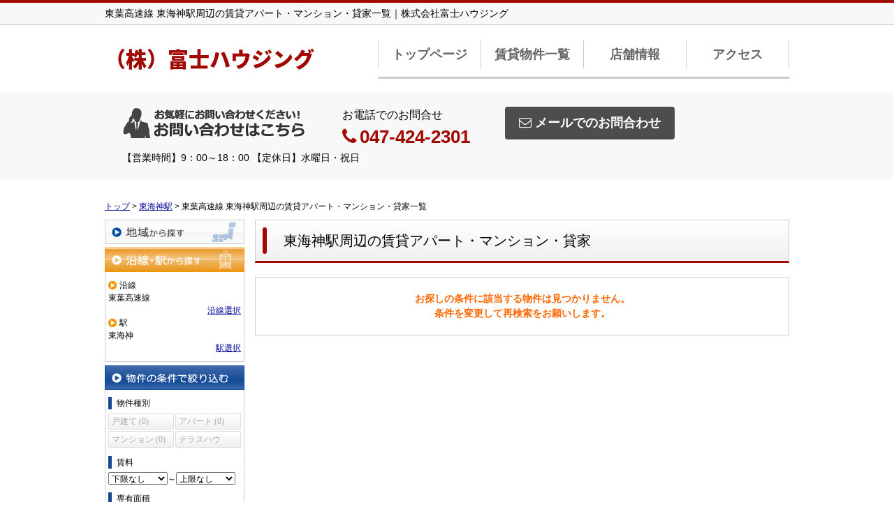

--- FILE ---
content_type: text/html; charset=UTF-8
request_url: https://fujihaujingu-funabashi.com/estate/rent/house/list/p/line-99338.station-9933802
body_size: 5058
content:
<!DOCTYPE html>
<html lang="ja">
<head>
<meta charset="UTF-8" />
<title>東葉高速線 東海神駅周辺の賃貸アパート・マンション・貸家一覧｜株式会社富士ハウジング</title>
<meta name="description" content="東葉高速線 東海神駅周辺の賃貸アパート・マンション・貸家情報です。東葉高速線 東海神駅周辺の賃貸アパート・マンション・貸家情報は株式会社富士ハウジングにお任せください。" />
<meta name="format-detection" content="telephone=no">

<link href="/js_com/lib/dojo/dijit/themes/claro/claro.css?1682154265" rel="stylesheet" type="text/css">
<link href="/css_com/lib/font-awesome/css/font-awesome.min.css?1682154264" rel="stylesheet" type="text/css">
<link href="/css_com/pc/common.css?1762407652" rel="stylesheet" type="text/css">
<link href="/css/layout.css?1669362655" rel="stylesheet" type="text/css">

<link rel="canonical" href="https://fujihaujingu-funabashi.com/estate/rent/house/list/p/line-99338.station-9933802">

<script src="/js_com/lib/jquery/jquery.js?1682154265"></script>
<script src="/js_com/common.js?1682154265"></script>
<script src="/js_com/util.js?1682154265"></script>
<script src="/js_com/init.js?1682154265"></script>
<script src="/js_com/estate/rent/house.js?1709891603"></script>
<script>var relPath = "/";var sslUrl = "https://fujihaujingu-funabashi.com/";</script>


<!-- Global site tag (gtag.js) - Google Analytics -->
<script async src="https://www.googletagmanager.com/gtag/js?id=UA-171423922-64"></script>
<script>
  window.dataLayer = window.dataLayer || [];
  function gtag(){dataLayer.push(arguments);}
  gtag('js', new Date());

  gtag('config', 'UA-171423922-64');
</script>
</head>

<body class="claro">

<header>
    <div class="header__tit">
        <h1 class="header_tit" id="bt-cms-catchcopy">東葉高速線 東海神駅周辺の賃貸アパート・マンション・貸家一覧｜株式会社富士ハウジング</h1>
    </div>
    <div class="header clearfix">
        <div class="header__logo">
            <a href="https://fujihaujingu-funabashi.com/" id="bt-cms-logo" class="header__logo-txt">
    <span class="fs30">（株）富士ハウジング</span>
    </a>

        </div>
        <div class="header__gNav">
            <nav id="bt-cms-nav">
                <div class="header__nav clearfix">
                    <ul>
    </ul>

                </div>

                <div class="gNav clearfix">
                    <ul>
        <li class=""><a class="" href="https://fujihaujingu-funabashi.com/">トップページ</a></li>
        <li class=""><a target="_blank" class="" href="https://suumo.jp/sp/chintai/kc_004039000/">賃貸物件一覧</a></li>
        <li class=""><a class="" href="https://fujihaujingu-funabashi.com/cms/shop">店舗情報</a></li>
        <li class=""><a class="" href="https://fujihaujingu-funabashi.com/cms/shop#access">アクセス</a></li>
    </ul>

                </div>
            </nav>
        </div>
    </div>
</header>

<div class="header__inquiry-wrap">
    <div class="header__inquiry">
        <ul class="clearfix">
            <li><img src="/img_com/cms/bnr_inquiry.png" alt="お問合せはこちら 047-424-2301" /></li>
            <li>
                <h2 class="inquiry-tel">お電話でのお問合せ</h2>
                <h3 class="telno"><i class="fa fa-phone mR5"></i>047-424-2301</h3>
            </li>
                        <li><a class="btn__inquiry-mail" href="https://fujihaujingu-funabashi.com/index/inquiry" title="お問い合わせ"><i class="fa fa-envelope-o mR5"></i>メールでのお問合わせ</a></li>
                    </ul>
        <p class="header__openClose">【営業時間】9：00～18：00 【定休日】水曜日・祝日</p>
    </div>
</div>


<div class="contents layout_m clearfix">
    <div class="cont_main">
        
<div class="estate-list" id="estate-list">
    <div class="breadcrumb"><ol itemscope itemtype="http://schema.org/BreadcrumbList"><li itemprop="itemListElement" itemscope itemtype="http://schema.org/ListItem"><a itemprop="item" href="https://fujihaujingu-funabashi.com/"><span itemprop="name">トップ</span></a><meta itemprop="position" content="1" /></li> > <li itemprop="itemListElement" itemscope itemtype="http://schema.org/ListItem"><a itemprop="item" href="https://fujihaujingu-funabashi.com/estate/rent/house/list/p/line-99338.station-9933802"><span itemprop="name">東海神駅</span></a><meta itemprop="position" content="2" /></li> > <li>東葉高速線 東海神駅周辺の賃貸アパート・マンション・貸家一覧</li></ol></div>
    <div class="estate-list-left">
        <input type="hidden" id="tdfk_cd" value="" />
<input type="hidden" id="skts_cd" value="" />
<input type="hidden" id="area_cd" value="" />
<input type="hidden" id="school_cd" value="" />
<input type="hidden" id="station_line_cd" value="99338" />
<input type="hidden" id="station_cd" value="9933802" />
<input type="hidden" id="no_deposit_key_flg" value="" />
<input type="hidden" id="charge_free_flg" value="" />
<input type="hidden" id="turnkey_flg" value="" />
<input type="hidden" id="reform_flg" value="" />
<input type="hidden" id="movie_flg" value="" />
<input type="hidden" id="pano_flg" value="" />
<input type="hidden" id="recom_flg" value="" />
<input type="hidden" id="new_flg" value="" />
<input type="hidden" id="park_num" value="" />
<input type="hidden" id="area_group_id" value="" />
<input type="hidden" id="ctgry_id" value="" />
<input type="hidden" id="onsale_flg" value="0" />

<div class="w200 marB5">
    <a class="btnSideRegion" href="/estate/common/common/ajax-skts/data_type/21" onclick="return fncColorBox(this);" rel="nofollow">地域から探す</a>
    </div>

<div class="w200 marB5">
    <a class="btnSideStationOn" href="/estate/common/common/ajax-line/data_type/21" onclick="return fncColorBox(this);" rel="nofollow">沿線・駅から探す</a>
        <div class="estateLeftSearchBox">
        <p class="searchItem">沿線</p>
        <p>東葉高速線</p>
        <div class="wFull txtRt">
            <a href="/estate/common/common/ajax-line/data_type/21" onclick="return fncColorBox(this);" rel="nofollow">沿線選択</a>
        </div>

        <p class="searchItem">駅</p>
        <p>東海神</p>
        <div class="wFull txtRt">
            <a href="/estate/common/common/ajax-station/data_type/21/station_line_cd/99338" onclick="return fncColorBox(this);" rel="nofollow">駅選択</a>
        </div>
    </div>
    </div>


<div class="w200 marB10">
    <div class="estateLeftCondTitle">物件の条件で絞り込む</div>
    <div class="estateLeftCondBox">
        <div class="marB10">
            <p class="searchItem">物件種別</p>
            <ul id="estateType" class="estateLeftCondLink cFix">
                                                    <li><label>戸建て&nbsp;(0)</label></li>
                                                            <li class="last"><label>アパート&nbsp;(0)</label></li>
                                                            <li><label>マンション&nbsp;(0)</label></li>
                                                            <li class="last"><label>テラスハウス&nbsp;(0)</label></li>
                                                </ul>
        </div>

        
        <div class="marB10">
            <p class="searchItem">賃料</p>
            <select class="w85" id="rent_price_from" name="rent_price_from">
<option class="txtGray" value="">下限なし</option>
<option value="10000">1万円</option>
<option value="20000">2万円</option>
<option value="30000">3万円</option>
<option value="40000">4万円</option>
<option value="50000">5万円</option>
<option value="60000">6万円</option>
<option value="70000">7万円</option>
<option value="80000">8万円</option>
<option value="90000">9万円</option>
<option value="100000">10万円</option>
<option value="110000">11万円</option>
<option value="120000">12万円</option>
<option value="130000">13万円</option>
<option value="140000">14万円</option>
<option value="150000">15万円</option>
<option value="160000">16万円</option>
<option value="170000">17万円</option>
<option value="180000">18万円</option>
<option value="190000">19万円</option>
<option value="200000">20万円</option>
<option value="210000">21万円</option>
<option value="220000">22万円</option>
<option value="230000">23万円</option>
<option value="240000">24万円</option>
<option value="250000">25万円</option>
<option value="260000">26万円</option>
<option value="270000">27万円</option>
<option value="280000">28万円</option>
<option value="290000">29万円</option>
<option value="300000">30万円</option>
</select>～<select class="w85" id="rent_price_to" name="rent_price_to">
<option class="txtGray" value="">上限なし</option>
<option value="10000">1万円</option>
<option value="20000">2万円</option>
<option value="30000">3万円</option>
<option value="40000">4万円</option>
<option value="50000">5万円</option>
<option value="60000">6万円</option>
<option value="70000">7万円</option>
<option value="80000">8万円</option>
<option value="90000">9万円</option>
<option value="100000">10万円</option>
<option value="110000">11万円</option>
<option value="120000">12万円</option>
<option value="130000">13万円</option>
<option value="140000">14万円</option>
<option value="150000">15万円</option>
<option value="160000">16万円</option>
<option value="170000">17万円</option>
<option value="180000">18万円</option>
<option value="190000">19万円</option>
<option value="200000">20万円</option>
<option value="210000">21万円</option>
<option value="220000">22万円</option>
<option value="230000">23万円</option>
<option value="240000">24万円</option>
<option value="250000">25万円</option>
<option value="260000">26万円</option>
<option value="270000">27万円</option>
<option value="280000">28万円</option>
<option value="290000">29万円</option>
<option value="300000">30万円</option>
</select>        </div>

        <div class="marB10">
            <p class="searchItem">専有面積</p>
            <select id="build_square_from" name="build_square_from">
<option class="txtGray" value="">下限なし</option>
<option value="20">20㎡</option>
<option value="30">30㎡</option>
<option value="40">40㎡</option>
<option value="50">50㎡</option>
<option value="60">60㎡</option>
<option value="70">70㎡</option>
<option value="80">80㎡</option>
<option value="90">90㎡</option>
<option value="100">100㎡</option>
<option value="150">150㎡</option>
<option value="200">200㎡</option>
<option value="250">250㎡</option>
<option value="300">300㎡</option>
<option value="500">500㎡</option>
<option value="1000">1000㎡</option>
</select>            <label>～</label>
            <select id="build_square_to" name="build_square_to">
<option class="txtGray" value="">上限なし</option>
<option value="20">20㎡</option>
<option value="30">30㎡</option>
<option value="40">40㎡</option>
<option value="50">50㎡</option>
<option value="60">60㎡</option>
<option value="70">70㎡</option>
<option value="80">80㎡</option>
<option value="90">90㎡</option>
<option value="100">100㎡</option>
<option value="150">150㎡</option>
<option value="200">200㎡</option>
<option value="250">250㎡</option>
<option value="300">300㎡</option>
<option value="500">500㎡</option>
<option value="1000">1000㎡</option>
</select>        </div>

        <div class="marB10">
            <p class="searchItem">築年数</p>
            <select id="build_age" name="build_age">
<option class="txtGray" value="">指定なし</option>
<option value="1">新築</option>
<option value="3">3年以内</option>
<option value="5">5年以内</option>
<option value="10">10年以内</option>
<option value="15">15年以内</option>
<option value="20">20年以内</option>
</select>            <input type="checkbox" class="marL10" id="build_age_nonew" value="1"  />
            <label class="btn_link" for="build_age_nonew">新築以外</label>
        </div>

        <div class="marB10">
            <p class="searchItem">駅からの徒歩</p>
            <select id="station_walk" name="station_walk">
<option class="txtGray" value="">指定なし</option>
<option value="3">3分以内</option>
<option value="5">5分以内</option>
<option value="10">10分以内</option>
<option value="15">15分以内</option>
<option value="20">20分以内</option>
</select>            <div class="mT3">
                <input type="checkbox" id="bus_walk_flg" value="1"  />
                <label class="btn_link" for="bus_walk_flg">バス停からの時間を含む</label>
            </div>
        </div>

        <div class="marB10">
            <p class="searchItem">情報公開日</p>
            <ul>
                <li>
                    <input type="radio" id="info_open_date" name="info_open_date" value="" checked="checked" />
                    <label class="vaTop link_cursor" for="info_open_date">指定なし</label>
                </li>
                <li>
                    <input type="radio" id="info_open_date_0" name="info_open_date" value="0"  />
                    <label class="vaTop link_cursor txtSilver" for="info_open_date_0">本日公開&nbsp;<span class="ffMSP">(0)</span></label>
                </li>
                <li>
                    <input type="radio" id="info_open_date_3" name="info_open_date" value="3"  />
                    <label class="vaTop link_cursor txtSilver" for="info_open_date_3">3日以内に公開&nbsp;<span class="ffMSP">(0)</span></label>
                </li>
                <li>
                    <input type="radio" id="info_open_date_7" name="info_open_date" value="7"  />
                    <label class="vaTop link_cursor txtSilver" for="info_open_date_7">7日以内に公開&nbsp;<span class="ffMSP">(0)</span></label>
                </li>
            </ul>
        </div>

        <div class="marB10">
            <p class="searchItem">こだわり条件</p>
            <ul class="marB5">
                                <li>
                    <input type="checkbox" id="fav_option_0" name="fav_option[]" value="park_flg"  />
                    <label id="fav_option_park_flg" class="vaTop link_cursor txtSilver" for="fav_option_0">駐車場あり&nbsp;<span class="ffMSP">(0)</span></label>
                </li>
                                <li>
                    <input type="checkbox" id="fav_option_1" name="fav_option[]" value="tratime_cd"  />
                    <label id="fav_option_tratime_cd" class="vaTop link_cursor txtSilver" for="fav_option_1">即引渡し可&nbsp;<span class="ffMSP">(0)</span></label>
                </li>
                                <li>
                    <input type="checkbox" id="fav_option_2" name="fav_option[]" value="build_floor"  />
                    <label id="fav_option_build_floor" class="vaTop link_cursor txtSilver" for="fav_option_2">2階以上&nbsp;<span class="ffMSP">(0)</span></label>
                </li>
                                <li>
                    <input type="checkbox" id="fav_option_3" name="fav_option[]" value="BT02_20"  />
                    <label id="fav_option_BT02_20" class="vaTop link_cursor txtSilver" for="fav_option_3">ペット相談&nbsp;<span class="ffMSP">(0)</span></label>
                </li>
                                <li>
                    <input type="checkbox" id="fav_option_4" name="fav_option[]" value="BT02_21"  />
                    <label id="fav_option_BT02_21" class="vaTop link_cursor txtSilver" for="fav_option_4">角部屋&nbsp;<span class="ffMSP">(0)</span></label>
                </li>
                                <li>
                    <input type="checkbox" id="fav_option_5" name="fav_option[]" value="OB01_05"  />
                    <label id="fav_option_OB01_05" class="vaTop link_cursor txtSilver" for="fav_option_5">バス・トイレ別&nbsp;<span class="ffMSP">(0)</span></label>
                </li>
                                <li>
                    <input type="checkbox" id="fav_option_6" name="fav_option[]" value="OS03_01"  />
                    <label id="fav_option_OS03_01" class="vaTop link_cursor txtSilver" for="fav_option_6">オートロック&nbsp;<span class="ffMSP">(0)</span></label>
                </li>
                            </ul>

            <div class="txtCt">
                <a class="btnListOptionAll" href="/estate/common/common/ajax-feature-option/data_type/21" onclick="return openOptionDialog(this);" rel="nofollow">すべてのこだわり条件を見る</a>
            </div>
        </div>
    </div>
</div>

<!-- Templates -->
<script type="text/template" id="estate-type-template">
<% for (var i = 0; i < estateTypeList.length; i++) { %>
    <% if (estateTypeList[i]['num'] == 0) { %>
    <li<%= (i % 2 == 0) ? '' : ' class="last"' %>><label><%= estateTypeList[i]['name_nm'] %>&nbsp;(<%= estateTypeList[i]['num'] %>)</label></li>
    <% } else { %>
    <li<%= (i % 2 == 0) ? '' : ' class="last"' %>><a href="javascript:void(0)" <%= search['estate_type'].indexOf(estateTypeList[i]['name_cd']) >= 0 ? 'class="on"' : '' %> id="estate_type_<%= estateTypeList[i]['name_cd'] %>"><%= estateTypeList[i]['name_nm'] %>&nbsp;(<%= estateTypeList[i]['num'] %>)</a></li>
    <% } %>
<% } %>
</script>

<script type="text/template" id="room-type-template">
<% for (var i = 0; i < roomTypeList.length; i++) { %>
    <% if (roomTypeList[i]['num'] == 0 && search['room_type_cd'].indexOf(roomTypeList[i]['name_cd']) == -1) { %>
    <li<%= (i % 2 == 0) ? '' : ' class="last"' %>><label><%= roomTypeList[i]['name_nm'] %>&nbsp;(<%= roomTypeList[i]['num'] %>)</label></li>
    <% } else { %>
    <li<%= (i % 2 == 0) ? '' : ' class="last"' %>><a href="javascript:void(0)" <%= search['room_type_cd'].indexOf(roomTypeList[i]['name_cd']) >= 0 ? 'class="on"' : '' %> id="room_type_cd_<%= roomTypeList[i]['name_cd'] %>"><%= roomTypeList[i]['name_nm'] %>&nbsp;(<%= roomTypeList[i]['num'] %>)</a></li>
    <% } %>
<% } %>
</script>

    </div>

    <div class="estate-list-main">
        <h2 class="tit">東海神駅周辺の賃貸アパート・マンション・貸家</h2>

        <div class="wFull posR">
                        <div class="estateListNoneBox">
                <p>お探しの条件に該当する物件は見つかりません。</p>
                <p>条件を変更して再検索をお願いします。</p>
            </div>

            
            
            
            <div id="mapLoading" class="posF z100 none" style="left: 48%; top: 45%;">
                <img src="/img_com/estate/loading.gif" width="80" height="80" />
            </div>
        </div>
    </div>
</div>

<div id="loadOverlay" class="loadOverlay"><div id="loadOverlayInner" class="loadOverlayInner"></div></div>
<script src="/js_com/lib/dojo/config.js?1682154265"></script>

<script src="/js_com/lib/dojo/dojo/dojo.js?1682154265"></script>

<script src="/js_com/lib/dojo/initWidget.js?1682154265"></script>

<script src="/js_com/lib/dojo/tooltip.js?1682154265"></script>

<link href="/js_com/lib/jquery/colorbox/colorbox.css?1682154265" rel="stylesheet" type="text/css">
<script src="/js_com/lib/jquery/colorbox/jquery.colorbox-min.js?1682154265"></script>
<script src="/js_com/estate/common/common.js?1735087575"></script>
<script type="text/javascript">
$(function() {
    listInit();
});
</script>
    </div>
</div>

<footer>
    <div class="footer">
        
        
        
        <div class="footer__shopinfo clearfix">
            <div class="footer__shopinfo-logo">
                
            </div>
            <div class="footer__shopinfo-address">
                <h2>株式会社富士ハウジング</h2>
                <p>〒273-0005</p>
                <p>船橋市本町6丁目2-10 ダイアパレスステーションプラザ船橋1Ｆ</p>
                <p>定休日&nbsp;水曜日・祝日</p>
            </div>
                        <div class="footer__shopinfo-inquiry">
                <a class="btn__inquiry-mail _btn__sm" href="https://fujihaujingu-funabashi.com/index/inquiry" title="お問い合わせ"><i class="fa fa-envelope-o mR5"></i>メールでのお問合わせ</a>
            </div>
                        <div class="footer__shopinfo-contact">
                <p>お問合せ、お待ちしております！</p>
                <address>
                    <p class="footer__inquiry-telno"><i class="fa fa-phone mR5"></i>047-424-2301</p>
                </address>
                <p>営業時間&nbsp;9：00～18：00</p>
            </div>
        </div>
    </div>
    <nav>
        <div class="footer__nav">
            <div class="footer__nav-inner" id="bt-cms-footer-nav">
                <ul class="clearfix">
        <li><a  href="https://fujihaujingu-funabashi.com/cms/shop">店舗情報</a></li>
        <li><a  href="https://fujihaujingu-funabashi.com/index/inquiry">お問い合わせ</a></li>
        <li><a  href="https://fujihaujingu-funabashi.com/cms/shop#access">アクセス</a></li>
            <li><a href="https://fujihaujingu-funabashi.com/index/sitemap">サイトマップ</a></li>
    </ul>
            </div>
        </div>
    </nav>
</footer>

<div class="btn__page_top">
    <i class="fa fa-chevron-up"></i>
    <span>ページの先頭へ</span>
</div>


<div class="copyright"><small>Copyright &copy; 株式会社富士ハウジング All rights Reserved. powered by 不動産クラウドオフィス</small></div>
</body>
</html>
